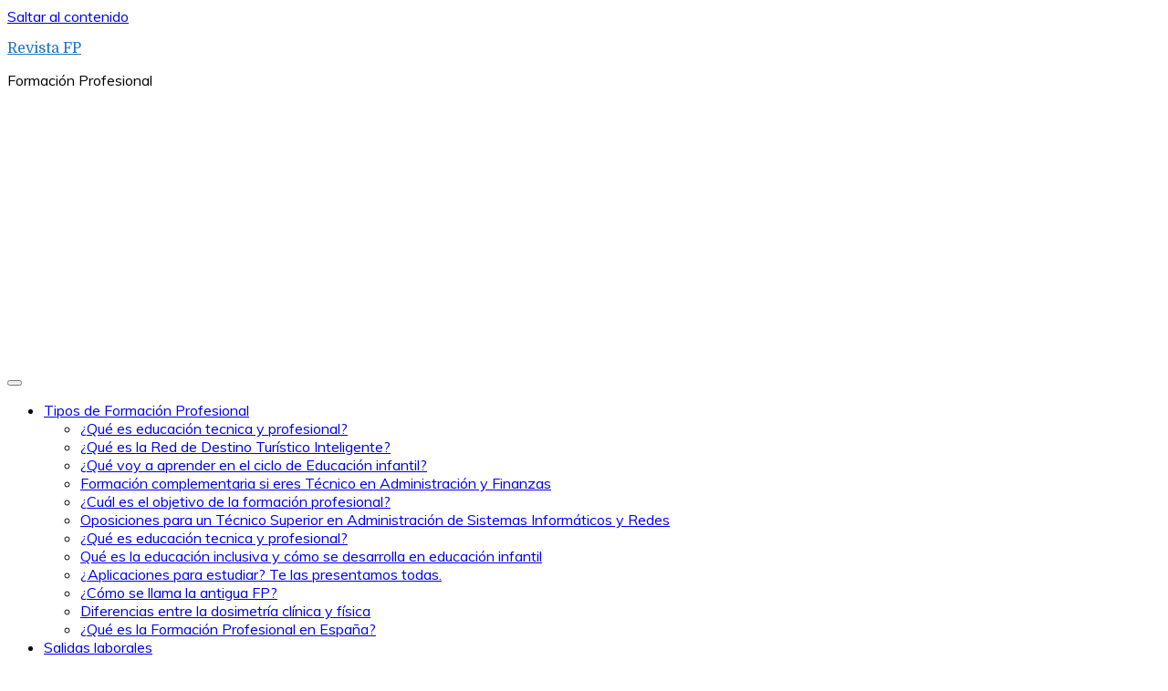

--- FILE ---
content_type: text/html; charset=UTF-8
request_url: https://cifpvalentinpazandrade.es/que-es-la-perspectiva-de-la-empresa/
body_size: 19435
content:
<!doctype html>
<html lang="es" prefix="og: https://ogp.me/ns#">
<head>
    <meta charset="UTF-8">
    <meta name="viewport" content="width=device-width, initial-scale=1">
    <link rel="profile" href="https://gmpg.org/xfn/11">

    
<!-- Optimización para motores de búsqueda de Rank Math -  https://rankmath.com/ -->
<title>¿Qué es la perspectiva de la empresa? - Revista FP</title>
<meta name="description" content="La perspectiva de la empresa es un concepto fundamental en el mundo del negocio y la gestión empresarial. Se refiere a la forma en que una empresa ve y se"/>
<meta name="robots" content="index, follow, max-snippet:-1, max-video-preview:-1, max-image-preview:large"/>
<link rel="canonical" href="https://cifpvalentinpazandrade.es/que-es-la-perspectiva-de-la-empresa/" />
<meta property="og:locale" content="es_ES" />
<meta property="og:type" content="article" />
<meta property="og:title" content="¿Qué es la perspectiva de la empresa? - Revista FP" />
<meta property="og:description" content="La perspectiva de la empresa es un concepto fundamental en el mundo del negocio y la gestión empresarial. Se refiere a la forma en que una empresa ve y se" />
<meta property="og:url" content="https://cifpvalentinpazandrade.es/que-es-la-perspectiva-de-la-empresa/" />
<meta property="og:site_name" content="Revista FP" />
<meta property="article:section" content="Mercado laboral" />
<meta property="og:image" content="https://cifpvalentinpazandrade.es/wp-content/uploads/2024/05/que-es-la-perspectiva-de-la-empresa.jpg" />
<meta property="og:image:secure_url" content="https://cifpvalentinpazandrade.es/wp-content/uploads/2024/05/que-es-la-perspectiva-de-la-empresa.jpg" />
<meta property="og:image:width" content="800" />
<meta property="og:image:height" content="450" />
<meta property="og:image:alt" content="¿Qué es la perspectiva de la empresa?" />
<meta property="og:image:type" content="image/jpeg" />
<meta property="article:published_time" content="2024-05-09T20:22:37+02:00" />
<meta name="twitter:card" content="summary_large_image" />
<meta name="twitter:title" content="¿Qué es la perspectiva de la empresa? - Revista FP" />
<meta name="twitter:description" content="La perspectiva de la empresa es un concepto fundamental en el mundo del negocio y la gestión empresarial. Se refiere a la forma en que una empresa ve y se" />
<meta name="twitter:image" content="https://cifpvalentinpazandrade.es/wp-content/uploads/2024/05/que-es-la-perspectiva-de-la-empresa.jpg" />
<meta name="twitter:label1" content="Escrito por" />
<meta name="twitter:data1" content="formador" />
<meta name="twitter:label2" content="Tiempo de lectura" />
<meta name="twitter:data2" content="6 minutos" />
<script type="application/ld+json" class="rank-math-schema">{"@context":"https://schema.org","@graph":[{"@type":["Person","Organization"],"@id":"https://cifpvalentinpazandrade.es/#person","name":"Revista FP"},{"@type":"WebSite","@id":"https://cifpvalentinpazandrade.es/#website","url":"https://cifpvalentinpazandrade.es","name":"Revista FP","publisher":{"@id":"https://cifpvalentinpazandrade.es/#person"},"inLanguage":"es"},{"@type":"ImageObject","@id":"https://cifpvalentinpazandrade.es/wp-content/uploads/2024/05/que-es-la-perspectiva-de-la-empresa.jpg","url":"https://cifpvalentinpazandrade.es/wp-content/uploads/2024/05/que-es-la-perspectiva-de-la-empresa.jpg","width":"800","height":"450","inLanguage":"es"},{"@type":"WebPage","@id":"https://cifpvalentinpazandrade.es/que-es-la-perspectiva-de-la-empresa/#webpage","url":"https://cifpvalentinpazandrade.es/que-es-la-perspectiva-de-la-empresa/","name":"\u00bfQu\u00e9 es la perspectiva de la empresa? - Revista FP","datePublished":"2024-05-09T20:22:37+02:00","dateModified":"2024-05-09T20:22:37+02:00","isPartOf":{"@id":"https://cifpvalentinpazandrade.es/#website"},"primaryImageOfPage":{"@id":"https://cifpvalentinpazandrade.es/wp-content/uploads/2024/05/que-es-la-perspectiva-de-la-empresa.jpg"},"inLanguage":"es"},{"@type":"Person","@id":"https://cifpvalentinpazandrade.es/author/formador/","name":"formador","url":"https://cifpvalentinpazandrade.es/author/formador/","image":{"@type":"ImageObject","@id":"https://secure.gravatar.com/avatar/913863e10d9d49a4f0a90e380c2b4e695ac39fa5c80aa271306e64735a3cbbca?s=96&amp;d=mm&amp;r=g","url":"https://secure.gravatar.com/avatar/913863e10d9d49a4f0a90e380c2b4e695ac39fa5c80aa271306e64735a3cbbca?s=96&amp;d=mm&amp;r=g","caption":"formador","inLanguage":"es"},"sameAs":["https://cifpvalentinpazandrade.es"]},{"@type":"BlogPosting","headline":"\u00bfQu\u00e9 es la perspectiva de la empresa? - Revista FP","datePublished":"2024-05-09T20:22:37+02:00","dateModified":"2024-05-09T20:22:37+02:00","articleSection":"Mercado laboral","author":{"@id":"https://cifpvalentinpazandrade.es/author/formador/","name":"formador"},"publisher":{"@id":"https://cifpvalentinpazandrade.es/#person"},"description":"La perspectiva de la empresa es un concepto fundamental en el mundo del negocio y la gesti\u00f3n empresarial. Se refiere a la forma en que una empresa ve y se","name":"\u00bfQu\u00e9 es la perspectiva de la empresa? - Revista FP","@id":"https://cifpvalentinpazandrade.es/que-es-la-perspectiva-de-la-empresa/#richSnippet","isPartOf":{"@id":"https://cifpvalentinpazandrade.es/que-es-la-perspectiva-de-la-empresa/#webpage"},"image":{"@id":"https://cifpvalentinpazandrade.es/wp-content/uploads/2024/05/que-es-la-perspectiva-de-la-empresa.jpg"},"inLanguage":"es","mainEntityOfPage":{"@id":"https://cifpvalentinpazandrade.es/que-es-la-perspectiva-de-la-empresa/#webpage"}}]}</script>
<!-- /Plugin Rank Math WordPress SEO -->

<link rel='dns-prefetch' href='//fonts.googleapis.com' />
<link rel="alternate" type="application/rss+xml" title="Revista FP &raquo; Feed" href="https://cifpvalentinpazandrade.es/feed/" />
<link rel="alternate" type="application/rss+xml" title="Revista FP &raquo; Feed de los comentarios" href="https://cifpvalentinpazandrade.es/comments/feed/" />
<link rel="alternate" title="oEmbed (JSON)" type="application/json+oembed" href="https://cifpvalentinpazandrade.es/wp-json/oembed/1.0/embed?url=https%3A%2F%2Fcifpvalentinpazandrade.es%2Fque-es-la-perspectiva-de-la-empresa%2F" />
<link rel="alternate" title="oEmbed (XML)" type="text/xml+oembed" href="https://cifpvalentinpazandrade.es/wp-json/oembed/1.0/embed?url=https%3A%2F%2Fcifpvalentinpazandrade.es%2Fque-es-la-perspectiva-de-la-empresa%2F&#038;format=xml" />
<style id='wp-img-auto-sizes-contain-inline-css' type='text/css'>
img:is([sizes=auto i],[sizes^="auto," i]){contain-intrinsic-size:3000px 1500px}
/*# sourceURL=wp-img-auto-sizes-contain-inline-css */
</style>

<style id='wp-emoji-styles-inline-css' type='text/css'>

	img.wp-smiley, img.emoji {
		display: inline !important;
		border: none !important;
		box-shadow: none !important;
		height: 1em !important;
		width: 1em !important;
		margin: 0 0.07em !important;
		vertical-align: -0.1em !important;
		background: none !important;
		padding: 0 !important;
	}
/*# sourceURL=wp-emoji-styles-inline-css */
</style>
<link rel='stylesheet' id='wp-block-library-css' href='https://cifpvalentinpazandrade.es/wp-includes/css/dist/block-library/style.min.css?ver=6.9' type='text/css' media='all' />
<style id='wp-block-library-theme-inline-css' type='text/css'>
.wp-block-audio :where(figcaption){color:#555;font-size:13px;text-align:center}.is-dark-theme .wp-block-audio :where(figcaption){color:#ffffffa6}.wp-block-audio{margin:0 0 1em}.wp-block-code{border:1px solid #ccc;border-radius:4px;font-family:Menlo,Consolas,monaco,monospace;padding:.8em 1em}.wp-block-embed :where(figcaption){color:#555;font-size:13px;text-align:center}.is-dark-theme .wp-block-embed :where(figcaption){color:#ffffffa6}.wp-block-embed{margin:0 0 1em}.blocks-gallery-caption{color:#555;font-size:13px;text-align:center}.is-dark-theme .blocks-gallery-caption{color:#ffffffa6}:root :where(.wp-block-image figcaption){color:#555;font-size:13px;text-align:center}.is-dark-theme :root :where(.wp-block-image figcaption){color:#ffffffa6}.wp-block-image{margin:0 0 1em}.wp-block-pullquote{border-bottom:4px solid;border-top:4px solid;color:currentColor;margin-bottom:1.75em}.wp-block-pullquote :where(cite),.wp-block-pullquote :where(footer),.wp-block-pullquote__citation{color:currentColor;font-size:.8125em;font-style:normal;text-transform:uppercase}.wp-block-quote{border-left:.25em solid;margin:0 0 1.75em;padding-left:1em}.wp-block-quote cite,.wp-block-quote footer{color:currentColor;font-size:.8125em;font-style:normal;position:relative}.wp-block-quote:where(.has-text-align-right){border-left:none;border-right:.25em solid;padding-left:0;padding-right:1em}.wp-block-quote:where(.has-text-align-center){border:none;padding-left:0}.wp-block-quote.is-large,.wp-block-quote.is-style-large,.wp-block-quote:where(.is-style-plain){border:none}.wp-block-search .wp-block-search__label{font-weight:700}.wp-block-search__button{border:1px solid #ccc;padding:.375em .625em}:where(.wp-block-group.has-background){padding:1.25em 2.375em}.wp-block-separator.has-css-opacity{opacity:.4}.wp-block-separator{border:none;border-bottom:2px solid;margin-left:auto;margin-right:auto}.wp-block-separator.has-alpha-channel-opacity{opacity:1}.wp-block-separator:not(.is-style-wide):not(.is-style-dots){width:100px}.wp-block-separator.has-background:not(.is-style-dots){border-bottom:none;height:1px}.wp-block-separator.has-background:not(.is-style-wide):not(.is-style-dots){height:2px}.wp-block-table{margin:0 0 1em}.wp-block-table td,.wp-block-table th{word-break:normal}.wp-block-table :where(figcaption){color:#555;font-size:13px;text-align:center}.is-dark-theme .wp-block-table :where(figcaption){color:#ffffffa6}.wp-block-video :where(figcaption){color:#555;font-size:13px;text-align:center}.is-dark-theme .wp-block-video :where(figcaption){color:#ffffffa6}.wp-block-video{margin:0 0 1em}:root :where(.wp-block-template-part.has-background){margin-bottom:0;margin-top:0;padding:1.25em 2.375em}
/*# sourceURL=/wp-includes/css/dist/block-library/theme.min.css */
</style>
<style id='classic-theme-styles-inline-css' type='text/css'>
/*! This file is auto-generated */
.wp-block-button__link{color:#fff;background-color:#32373c;border-radius:9999px;box-shadow:none;text-decoration:none;padding:calc(.667em + 2px) calc(1.333em + 2px);font-size:1.125em}.wp-block-file__button{background:#32373c;color:#fff;text-decoration:none}
/*# sourceURL=/wp-includes/css/classic-themes.min.css */
</style>
<style id='global-styles-inline-css' type='text/css'>
:root{--wp--preset--aspect-ratio--square: 1;--wp--preset--aspect-ratio--4-3: 4/3;--wp--preset--aspect-ratio--3-4: 3/4;--wp--preset--aspect-ratio--3-2: 3/2;--wp--preset--aspect-ratio--2-3: 2/3;--wp--preset--aspect-ratio--16-9: 16/9;--wp--preset--aspect-ratio--9-16: 9/16;--wp--preset--color--black: #000000;--wp--preset--color--cyan-bluish-gray: #abb8c3;--wp--preset--color--white: #ffffff;--wp--preset--color--pale-pink: #f78da7;--wp--preset--color--vivid-red: #cf2e2e;--wp--preset--color--luminous-vivid-orange: #ff6900;--wp--preset--color--luminous-vivid-amber: #fcb900;--wp--preset--color--light-green-cyan: #7bdcb5;--wp--preset--color--vivid-green-cyan: #00d084;--wp--preset--color--pale-cyan-blue: #8ed1fc;--wp--preset--color--vivid-cyan-blue: #0693e3;--wp--preset--color--vivid-purple: #9b51e0;--wp--preset--gradient--vivid-cyan-blue-to-vivid-purple: linear-gradient(135deg,rgb(6,147,227) 0%,rgb(155,81,224) 100%);--wp--preset--gradient--light-green-cyan-to-vivid-green-cyan: linear-gradient(135deg,rgb(122,220,180) 0%,rgb(0,208,130) 100%);--wp--preset--gradient--luminous-vivid-amber-to-luminous-vivid-orange: linear-gradient(135deg,rgb(252,185,0) 0%,rgb(255,105,0) 100%);--wp--preset--gradient--luminous-vivid-orange-to-vivid-red: linear-gradient(135deg,rgb(255,105,0) 0%,rgb(207,46,46) 100%);--wp--preset--gradient--very-light-gray-to-cyan-bluish-gray: linear-gradient(135deg,rgb(238,238,238) 0%,rgb(169,184,195) 100%);--wp--preset--gradient--cool-to-warm-spectrum: linear-gradient(135deg,rgb(74,234,220) 0%,rgb(151,120,209) 20%,rgb(207,42,186) 40%,rgb(238,44,130) 60%,rgb(251,105,98) 80%,rgb(254,248,76) 100%);--wp--preset--gradient--blush-light-purple: linear-gradient(135deg,rgb(255,206,236) 0%,rgb(152,150,240) 100%);--wp--preset--gradient--blush-bordeaux: linear-gradient(135deg,rgb(254,205,165) 0%,rgb(254,45,45) 50%,rgb(107,0,62) 100%);--wp--preset--gradient--luminous-dusk: linear-gradient(135deg,rgb(255,203,112) 0%,rgb(199,81,192) 50%,rgb(65,88,208) 100%);--wp--preset--gradient--pale-ocean: linear-gradient(135deg,rgb(255,245,203) 0%,rgb(182,227,212) 50%,rgb(51,167,181) 100%);--wp--preset--gradient--electric-grass: linear-gradient(135deg,rgb(202,248,128) 0%,rgb(113,206,126) 100%);--wp--preset--gradient--midnight: linear-gradient(135deg,rgb(2,3,129) 0%,rgb(40,116,252) 100%);--wp--preset--font-size--small: 16px;--wp--preset--font-size--medium: 20px;--wp--preset--font-size--large: 25px;--wp--preset--font-size--x-large: 42px;--wp--preset--font-size--larger: 35px;--wp--preset--spacing--20: 0.44rem;--wp--preset--spacing--30: 0.67rem;--wp--preset--spacing--40: 1rem;--wp--preset--spacing--50: 1.5rem;--wp--preset--spacing--60: 2.25rem;--wp--preset--spacing--70: 3.38rem;--wp--preset--spacing--80: 5.06rem;--wp--preset--shadow--natural: 6px 6px 9px rgba(0, 0, 0, 0.2);--wp--preset--shadow--deep: 12px 12px 50px rgba(0, 0, 0, 0.4);--wp--preset--shadow--sharp: 6px 6px 0px rgba(0, 0, 0, 0.2);--wp--preset--shadow--outlined: 6px 6px 0px -3px rgb(255, 255, 255), 6px 6px rgb(0, 0, 0);--wp--preset--shadow--crisp: 6px 6px 0px rgb(0, 0, 0);}:where(.is-layout-flex){gap: 0.5em;}:where(.is-layout-grid){gap: 0.5em;}body .is-layout-flex{display: flex;}.is-layout-flex{flex-wrap: wrap;align-items: center;}.is-layout-flex > :is(*, div){margin: 0;}body .is-layout-grid{display: grid;}.is-layout-grid > :is(*, div){margin: 0;}:where(.wp-block-columns.is-layout-flex){gap: 2em;}:where(.wp-block-columns.is-layout-grid){gap: 2em;}:where(.wp-block-post-template.is-layout-flex){gap: 1.25em;}:where(.wp-block-post-template.is-layout-grid){gap: 1.25em;}.has-black-color{color: var(--wp--preset--color--black) !important;}.has-cyan-bluish-gray-color{color: var(--wp--preset--color--cyan-bluish-gray) !important;}.has-white-color{color: var(--wp--preset--color--white) !important;}.has-pale-pink-color{color: var(--wp--preset--color--pale-pink) !important;}.has-vivid-red-color{color: var(--wp--preset--color--vivid-red) !important;}.has-luminous-vivid-orange-color{color: var(--wp--preset--color--luminous-vivid-orange) !important;}.has-luminous-vivid-amber-color{color: var(--wp--preset--color--luminous-vivid-amber) !important;}.has-light-green-cyan-color{color: var(--wp--preset--color--light-green-cyan) !important;}.has-vivid-green-cyan-color{color: var(--wp--preset--color--vivid-green-cyan) !important;}.has-pale-cyan-blue-color{color: var(--wp--preset--color--pale-cyan-blue) !important;}.has-vivid-cyan-blue-color{color: var(--wp--preset--color--vivid-cyan-blue) !important;}.has-vivid-purple-color{color: var(--wp--preset--color--vivid-purple) !important;}.has-black-background-color{background-color: var(--wp--preset--color--black) !important;}.has-cyan-bluish-gray-background-color{background-color: var(--wp--preset--color--cyan-bluish-gray) !important;}.has-white-background-color{background-color: var(--wp--preset--color--white) !important;}.has-pale-pink-background-color{background-color: var(--wp--preset--color--pale-pink) !important;}.has-vivid-red-background-color{background-color: var(--wp--preset--color--vivid-red) !important;}.has-luminous-vivid-orange-background-color{background-color: var(--wp--preset--color--luminous-vivid-orange) !important;}.has-luminous-vivid-amber-background-color{background-color: var(--wp--preset--color--luminous-vivid-amber) !important;}.has-light-green-cyan-background-color{background-color: var(--wp--preset--color--light-green-cyan) !important;}.has-vivid-green-cyan-background-color{background-color: var(--wp--preset--color--vivid-green-cyan) !important;}.has-pale-cyan-blue-background-color{background-color: var(--wp--preset--color--pale-cyan-blue) !important;}.has-vivid-cyan-blue-background-color{background-color: var(--wp--preset--color--vivid-cyan-blue) !important;}.has-vivid-purple-background-color{background-color: var(--wp--preset--color--vivid-purple) !important;}.has-black-border-color{border-color: var(--wp--preset--color--black) !important;}.has-cyan-bluish-gray-border-color{border-color: var(--wp--preset--color--cyan-bluish-gray) !important;}.has-white-border-color{border-color: var(--wp--preset--color--white) !important;}.has-pale-pink-border-color{border-color: var(--wp--preset--color--pale-pink) !important;}.has-vivid-red-border-color{border-color: var(--wp--preset--color--vivid-red) !important;}.has-luminous-vivid-orange-border-color{border-color: var(--wp--preset--color--luminous-vivid-orange) !important;}.has-luminous-vivid-amber-border-color{border-color: var(--wp--preset--color--luminous-vivid-amber) !important;}.has-light-green-cyan-border-color{border-color: var(--wp--preset--color--light-green-cyan) !important;}.has-vivid-green-cyan-border-color{border-color: var(--wp--preset--color--vivid-green-cyan) !important;}.has-pale-cyan-blue-border-color{border-color: var(--wp--preset--color--pale-cyan-blue) !important;}.has-vivid-cyan-blue-border-color{border-color: var(--wp--preset--color--vivid-cyan-blue) !important;}.has-vivid-purple-border-color{border-color: var(--wp--preset--color--vivid-purple) !important;}.has-vivid-cyan-blue-to-vivid-purple-gradient-background{background: var(--wp--preset--gradient--vivid-cyan-blue-to-vivid-purple) !important;}.has-light-green-cyan-to-vivid-green-cyan-gradient-background{background: var(--wp--preset--gradient--light-green-cyan-to-vivid-green-cyan) !important;}.has-luminous-vivid-amber-to-luminous-vivid-orange-gradient-background{background: var(--wp--preset--gradient--luminous-vivid-amber-to-luminous-vivid-orange) !important;}.has-luminous-vivid-orange-to-vivid-red-gradient-background{background: var(--wp--preset--gradient--luminous-vivid-orange-to-vivid-red) !important;}.has-very-light-gray-to-cyan-bluish-gray-gradient-background{background: var(--wp--preset--gradient--very-light-gray-to-cyan-bluish-gray) !important;}.has-cool-to-warm-spectrum-gradient-background{background: var(--wp--preset--gradient--cool-to-warm-spectrum) !important;}.has-blush-light-purple-gradient-background{background: var(--wp--preset--gradient--blush-light-purple) !important;}.has-blush-bordeaux-gradient-background{background: var(--wp--preset--gradient--blush-bordeaux) !important;}.has-luminous-dusk-gradient-background{background: var(--wp--preset--gradient--luminous-dusk) !important;}.has-pale-ocean-gradient-background{background: var(--wp--preset--gradient--pale-ocean) !important;}.has-electric-grass-gradient-background{background: var(--wp--preset--gradient--electric-grass) !important;}.has-midnight-gradient-background{background: var(--wp--preset--gradient--midnight) !important;}.has-small-font-size{font-size: var(--wp--preset--font-size--small) !important;}.has-medium-font-size{font-size: var(--wp--preset--font-size--medium) !important;}.has-large-font-size{font-size: var(--wp--preset--font-size--large) !important;}.has-x-large-font-size{font-size: var(--wp--preset--font-size--x-large) !important;}
:where(.wp-block-post-template.is-layout-flex){gap: 1.25em;}:where(.wp-block-post-template.is-layout-grid){gap: 1.25em;}
:where(.wp-block-term-template.is-layout-flex){gap: 1.25em;}:where(.wp-block-term-template.is-layout-grid){gap: 1.25em;}
:where(.wp-block-columns.is-layout-flex){gap: 2em;}:where(.wp-block-columns.is-layout-grid){gap: 2em;}
:root :where(.wp-block-pullquote){font-size: 1.5em;line-height: 1.6;}
/*# sourceURL=global-styles-inline-css */
</style>
<link rel='stylesheet' id='contact-form-7-css' href='https://cifpvalentinpazandrade.es/wp-content/plugins/contact-form-7/includes/css/styles.css?ver=6.1.4' type='text/css' media='all' />
<link rel='stylesheet' id='mi-plugin-style-css' href='https://cifpvalentinpazandrade.es/wp-content/plugins/plugin_adsense/plugin_adsense_style.css?ver=6.9' type='text/css' media='all' />
<link rel='stylesheet' id='Muli:400,300italic,300-css' href='//fonts.googleapis.com/css?family=Muli%3A400%2C300italic%2C300&#038;ver=6.9' type='text/css' media='all' />
<link rel='stylesheet' id='Domine-css' href='//fonts.googleapis.com/css?family=Domine&#038;ver=6.9' type='text/css' media='all' />
<link rel='stylesheet' id='font-awesome-css' href='https://cifpvalentinpazandrade.es/wp-content/plugins/elementor/assets/lib/font-awesome/css/font-awesome.min.css?ver=4.7.0' type='text/css' media='all' />
<link rel='stylesheet' id='slick-css-css' href='https://cifpvalentinpazandrade.es/wp-content/themes/grip/candidthemes/assets/framework/slick/slick.css?ver=6.9' type='text/css' media='all' />
<link rel='stylesheet' id='slick-theme-css-css' href='https://cifpvalentinpazandrade.es/wp-content/themes/grip/candidthemes/assets/framework/slick/slick-theme.css?ver=6.9' type='text/css' media='all' />
<link rel='stylesheet' id='grip-style-css' href='https://cifpvalentinpazandrade.es/wp-content/themes/grip/style.css?ver=6.9' type='text/css' media='all' />
<style id='grip-style-inline-css' type='text/css'>
.site-title, .site-title a { color: #1e73be; }h1, h2, h3, h4, h5, h6, 
                                .header-text, .site-title, 
                                .entry-content a.read-more-text, 
                                .ct-title-head { font-family: Domine; }body { font-family: Muli; }body { font-size: 16px; }.entry-content a, .entry-title a:hover, .related-title a:hover, .posts-navigation .nav-previous a:hover, .post-navigation .nav-previous a:hover, .posts-navigation .nav-next a:hover, .post-navigation .nav-next a:hover, #comments .comment-content a:hover, #comments .comment-author a:hover, .main-navigation ul li a:hover, .main-navigation ul li.current-menu-item > a, .offcanvas-menu nav ul.top-menu li a:hover, .offcanvas-menu nav ul.top-menu li.current-menu-item > a, .post-share a:hover, .error-404-title, #grip-breadcrumbs a:hover, .entry-content a.read-more-text:hover, a:hover, a:visited:hover { color : #1e73be; }.trending-title, .search-form input[type=submit], input[type="submit"], ::selection, #toTop, .breadcrumbs span.breadcrumb, article.sticky .grip-content-container, .candid-pagination .page-numbers.current, .candid-pagination .page-numbers:hover, .ct-title-head, .widget-title:before, .widget ul.ct-nav-tabs:before, .widget ul.ct-nav-tabs li.ct-title-head:hover, .widget ul.ct-nav-tabs li.ct-title-head.ui-tabs-active { background : #1e73be; }blockquote, .search-form input[type="submit"], input[type="submit"], .candid-pagination .page-numbers { border-color : #1e73be; }
/*# sourceURL=grip-style-inline-css */
</style>
<script type="text/javascript" src="https://cifpvalentinpazandrade.es/wp-includes/js/jquery/jquery.min.js?ver=3.7.1" id="jquery-core-js"></script>
<script type="text/javascript" src="https://cifpvalentinpazandrade.es/wp-includes/js/jquery/jquery-migrate.min.js?ver=3.4.1" id="jquery-migrate-js"></script>
<script type="text/javascript" src="https://cifpvalentinpazandrade.es/wp-content/plugins/related-posts-thumbnails/assets/js/front.min.js?ver=4.3.1" id="rpt_front_style-js"></script>
<script type="text/javascript" src="https://cifpvalentinpazandrade.es/wp-content/plugins/related-posts-thumbnails/assets/js/lazy-load.js?ver=4.3.1" id="rpt-lazy-load-js"></script>
<link rel="https://api.w.org/" href="https://cifpvalentinpazandrade.es/wp-json/" /><link rel="alternate" title="JSON" type="application/json" href="https://cifpvalentinpazandrade.es/wp-json/wp/v2/posts/161" /><link rel="EditURI" type="application/rsd+xml" title="RSD" href="https://cifpvalentinpazandrade.es/xmlrpc.php?rsd" />
<meta name="generator" content="WordPress 6.9" />
<link rel='shortlink' href='https://cifpvalentinpazandrade.es/?p=161' />
<!-- auto ad code generated by Easy Google AdSense plugin v1.0.13 --><script async src="https://pagead2.googlesyndication.com/pagead/js/adsbygoogle.js?client=ca-pub-8623676076488494" crossorigin="anonymous"></script><!-- Easy Google AdSense plugin -->        <style>
            #related_posts_thumbnails li {
                border-right: 1px solid #dddddd;
                background-color: #ffffff            }

            #related_posts_thumbnails li:hover {
                background-color: #eeeeee;
            }

            .relpost_content {
                font-size: 12px;
                color: #333333;
            }

            .relpost-block-single {
                background-color: #ffffff;
                border-right: 1px solid #dddddd;
                border-left: 1px solid #dddddd;
                margin-right: -1px;
            }

            .relpost-block-single:hover {
                background-color: #eeeeee;
            }
        </style>

        <meta name="generator" content="Elementor 3.33.4; features: e_font_icon_svg, additional_custom_breakpoints; settings: css_print_method-external, google_font-enabled, font_display-swap">
			<style>
				.e-con.e-parent:nth-of-type(n+4):not(.e-lazyloaded):not(.e-no-lazyload),
				.e-con.e-parent:nth-of-type(n+4):not(.e-lazyloaded):not(.e-no-lazyload) * {
					background-image: none !important;
				}
				@media screen and (max-height: 1024px) {
					.e-con.e-parent:nth-of-type(n+3):not(.e-lazyloaded):not(.e-no-lazyload),
					.e-con.e-parent:nth-of-type(n+3):not(.e-lazyloaded):not(.e-no-lazyload) * {
						background-image: none !important;
					}
				}
				@media screen and (max-height: 640px) {
					.e-con.e-parent:nth-of-type(n+2):not(.e-lazyloaded):not(.e-no-lazyload),
					.e-con.e-parent:nth-of-type(n+2):not(.e-lazyloaded):not(.e-no-lazyload) * {
						background-image: none !important;
					}
				}
			</style>
					<style type="text/css">
					.site-title a, .site-title{
				color: #1e73be;
                display: block;
			}
		</style>
		<link rel="icon" href="https://cifpvalentinpazandrade.es/wp-content/uploads/2024/05/cropped-revista-FP-150x150.png" sizes="32x32" />
<link rel="icon" href="https://cifpvalentinpazandrade.es/wp-content/uploads/2024/05/cropped-revista-FP-300x300.png" sizes="192x192" />
<link rel="apple-touch-icon" href="https://cifpvalentinpazandrade.es/wp-content/uploads/2024/05/cropped-revista-FP-300x300.png" />
<meta name="msapplication-TileImage" content="https://cifpvalentinpazandrade.es/wp-content/uploads/2024/05/cropped-revista-FP-300x300.png" />
</head>
<body class="wp-singular post-template-default single single-post postid-161 single-format-standard wp-embed-responsive wp-theme-grip ct-bg ct-boxed ct-sticky-sidebar right-sidebar elementor-default elementor-kit-3373" itemtype="https://schema.org/Blog" itemscope>
<div id="page" class="site">
            <a class="skip-link screen-reader-text" href="#content">Saltar al contenido</a>
                    <!-- Preloader -->
            <div id="preloader">
                <div class="spinner"></div>
            </div>
                    <header id="masthead" class="site-header" itemtype="https://schema.org/WPHeader" itemscope>
                <div class="overlay"></div>
                                <div class="logo-wrapper-block">
                                    <div class="container-inner clearfix logo-wrapper-container">
                    <div class="logo-wrapper full-wrapper text-center">
                        <div class="site-branding">

                            <div class="grip-logo-container">
                                                                        <p class="site-title"><a href="https://cifpvalentinpazandrade.es/"
                                         rel="home">Revista FP</a></p>
                                                                                 <p class="site-description">Formación Profesional</p>
                                                                        </div> <!-- grip-logo-container -->
                            </div><!-- .site-branding -->
                        </div> <!-- .logo-wrapper -->
                            </div> <!-- .container-inner -->
</div> <!-- .logo-wrapper-block -->
            <div class="grip-menu-container">
                <div class="container-inner clearfix">
                    <nav id="site-navigation" class="main-navigation" itemtype="https://schema.org/SiteNavigationElement" itemscope>
                        <div class="navbar-header clearfix">
                            <button class="menu-toggle" aria-controls="primary-menu"
                                    aria-expanded="false"><i class="fa fa-bars" aria-hidden="true"></i></button>
                        </div>
                        <ul id="primary-menu" class="nav navbar-nav"><li id="menu-item-834" class="menu-item menu-item-type-taxonomy menu-item-object-category menu-item-has-children menu-item-834"><a href="https://cifpvalentinpazandrade.es/category/tipos-de-formacion-profesional/">Tipos de Formación Profesional</a>
<ul class="sub-menu">
	<li id="menu-item-3624" class="menu-item menu-item-type-post_type menu-item-object-post menu-item-3624"><a href="https://cifpvalentinpazandrade.es/que-es-educacion-tecnica-y-profesional/">¿Qué es educación tecnica y profesional?</a></li>
	<li id="menu-item-3631" class="menu-item menu-item-type-post_type menu-item-object-post menu-item-3631"><a href="https://cifpvalentinpazandrade.es/que-es-la-red-de-destino-turistico-inteligente/">¿Qué es la Red de Destino Turístico Inteligente?</a></li>
	<li id="menu-item-3625" class="menu-item menu-item-type-post_type menu-item-object-post menu-item-3625"><a href="https://cifpvalentinpazandrade.es/que-voy-a-aprender-en-el-ciclo-de-educacion-infantil/">¿Qué voy a aprender en el ciclo de Educación infantil?</a></li>
	<li id="menu-item-3630" class="menu-item menu-item-type-post_type menu-item-object-post menu-item-3630"><a href="https://cifpvalentinpazandrade.es/formacion-complementaria-si-eres-tecnico-en-administracion-y-finanzas/">Formación complementaria si eres Técnico en Administración y Finanzas</a></li>
	<li id="menu-item-3634" class="menu-item menu-item-type-post_type menu-item-object-post menu-item-3634"><a href="https://cifpvalentinpazandrade.es/cual-es-el-objetivo-de-la-formacion-profesional/">¿Cuál es el objetivo de la formación profesional?</a></li>
	<li id="menu-item-3626" class="menu-item menu-item-type-post_type menu-item-object-post menu-item-3626"><a href="https://cifpvalentinpazandrade.es/oposiciones-para-un-tecnico-superior-en-administracion-de-sistemas-informaticos-y-redes/">Oposiciones para un Técnico Superior en Administración de Sistemas Informáticos y Redes</a></li>
	<li id="menu-item-3635" class="menu-item menu-item-type-post_type menu-item-object-post menu-item-3635"><a href="https://cifpvalentinpazandrade.es/que-es-educacion-tecnica-y-profesional/">¿Qué es educación tecnica y profesional?</a></li>
	<li id="menu-item-3633" class="menu-item menu-item-type-post_type menu-item-object-post menu-item-3633"><a href="https://cifpvalentinpazandrade.es/que-es-la-educacion-inclusiva-y-como-se-desarrolla-en-educacion-infantil/">Qué es la educación inclusiva y cómo se desarrolla en educación infantil</a></li>
	<li id="menu-item-3629" class="menu-item menu-item-type-post_type menu-item-object-post menu-item-3629"><a href="https://cifpvalentinpazandrade.es/aplicaciones-para-estudiar-te-las-presentamos-todas/">¿Aplicaciones para estudiar? Te las presentamos todas.</a></li>
	<li id="menu-item-3632" class="menu-item menu-item-type-post_type menu-item-object-post menu-item-3632"><a href="https://cifpvalentinpazandrade.es/como-se-llama-la-antigua-fp/">¿Cómo se llama la antigua FP?</a></li>
	<li id="menu-item-3627" class="menu-item menu-item-type-post_type menu-item-object-post menu-item-3627"><a href="https://cifpvalentinpazandrade.es/diferencias-entre-la-dosimetria-clinica-y-fisica/">Diferencias entre la dosimetría clínica y física</a></li>
	<li id="menu-item-3628" class="menu-item menu-item-type-post_type menu-item-object-post menu-item-3628"><a href="https://cifpvalentinpazandrade.es/que-es-la-formacion-profesional-en-espana/">¿Qué es la Formación Profesional en España?</a></li>
</ul>
</li>
<li id="menu-item-835" class="menu-item menu-item-type-taxonomy menu-item-object-category menu-item-has-children menu-item-835"><a href="https://cifpvalentinpazandrade.es/category/salidas-laborales/">Salidas laborales</a>
<ul class="sub-menu">
	<li id="menu-item-3637" class="menu-item menu-item-type-post_type menu-item-object-post menu-item-3637"><a href="https://cifpvalentinpazandrade.es/funciones-del-integrador-social-todo-lo-que-necesitas-saber/">Funciones del Integrador Social: todo lo que necesitas saber</a></li>
	<li id="menu-item-3638" class="menu-item menu-item-type-post_type menu-item-object-post menu-item-3638"><a href="https://cifpvalentinpazandrade.es/como-ser-disenadora-de-moda-que-necesito/">¿Cómo ser diseñadora de moda?: ¿Qué necesito?</a></li>
	<li id="menu-item-3642" class="menu-item menu-item-type-post_type menu-item-object-post menu-item-3642"><a href="https://cifpvalentinpazandrade.es/cual-de-los-siguientes-es-el-mejor-ejemplo-de-una-habilidad-blanda/">¿Cuál de los siguientes es el mejor ejemplo de una habilidad blanda?</a></li>
	<li id="menu-item-3640" class="menu-item menu-item-type-post_type menu-item-object-post menu-item-3640"><a href="https://cifpvalentinpazandrade.es/trabajos-de-verano-una-vez-obtenido-el-titulo-de-tseas/">Trabajos de verano una vez obtenido el título de TSEAS</a></li>
	<li id="menu-item-3641" class="menu-item menu-item-type-post_type menu-item-object-post menu-item-3641"><a href="https://cifpvalentinpazandrade.es/cuales-son-mis-ejemplos-de-desafios/">¿Cuáles son mis ejemplos de desafíos?</a></li>
	<li id="menu-item-3636" class="menu-item menu-item-type-post_type menu-item-object-post menu-item-3636"><a href="https://cifpvalentinpazandrade.es/tsaf-y-tseas-conoce-las-nuevas-opciones-de-tafad/">TSAF y TSEAS, conoce las nuevas opciones de TAFAD</a></li>
	<li id="menu-item-3644" class="menu-item menu-item-type-post_type menu-item-object-post menu-item-3644"><a href="https://cifpvalentinpazandrade.es/que-desafios-enfrentan-los-jovenes-en-cuanto-a-la-tecnologia/">¿Qué desafíos enfrentan los jóvenes en cuanto a la tecnología?</a></li>
	<li id="menu-item-3643" class="menu-item menu-item-type-post_type menu-item-object-post menu-item-3643"><a href="https://cifpvalentinpazandrade.es/es-posible-hacer-2-grados/">¿Es posible hacer 2 grados?</a></li>
	<li id="menu-item-3639" class="menu-item menu-item-type-post_type menu-item-object-post menu-item-3639"><a href="https://cifpvalentinpazandrade.es/tecnico-en-cuidados-auxiliares-de-enfermeria-como-informar-a-un-familiar-sobre-el-estado-de-salud-de-un-paciente/">Técnico en Cuidados Auxiliares de Enfermería: Cómo informar a un familiar sobre el estado de salud de un paciente</a></li>
</ul>
</li>
<li id="menu-item-836" class="menu-item menu-item-type-taxonomy menu-item-object-category current-post-ancestor current-menu-parent current-post-parent menu-item-has-children menu-item-836"><a href="https://cifpvalentinpazandrade.es/category/mercado-laboral/">Mercado laboral</a>
<ul class="sub-menu">
	<li id="menu-item-3647" class="menu-item menu-item-type-post_type menu-item-object-post menu-item-3647"><a href="https://cifpvalentinpazandrade.es/que-fp-estudiar-que-tenga-salida/">¿Qué FP estudiar que tenga salida?</a></li>
	<li id="menu-item-3648" class="menu-item menu-item-type-post_type menu-item-object-post menu-item-3648"><a href="https://cifpvalentinpazandrade.es/cuanto-gana-un-fp/">¿Cuánto gana un FP?</a></li>
	<li id="menu-item-3646" class="menu-item menu-item-type-post_type menu-item-object-post menu-item-3646"><a href="https://cifpvalentinpazandrade.es/contrato-fin-de-obra-estas-en-situacion-fraudulenta/">Contrato fin de Obra: ¿Estás en situación fraudulenta?</a></li>
	<li id="menu-item-3645" class="menu-item menu-item-type-post_type menu-item-object-post menu-item-3645"><a href="https://cifpvalentinpazandrade.es/cuantas-personas-consiguen-trabajo-despues-de-la-universidad/">¿Cuántas personas consiguen trabajo después de la universidad?</a></li>
	<li id="menu-item-3650" class="menu-item menu-item-type-post_type menu-item-object-post menu-item-3650"><a href="https://cifpvalentinpazandrade.es/cuanto-cobra-un-peluquero-todo-lo-que-necesitas-saber/">¿Cuánto cobra un peluquero?: todo lo que necesitas saber</a></li>
	<li id="menu-item-3655" class="menu-item menu-item-type-post_type menu-item-object-post menu-item-3655"><a href="https://cifpvalentinpazandrade.es/cuanto-cobra-la-beca-trabajo/">¿Cuánto cobra la beca trabajo?</a></li>
	<li id="menu-item-3651" class="menu-item menu-item-type-post_type menu-item-object-post menu-item-3651"><a href="https://cifpvalentinpazandrade.es/que-significa-percepcion-laboral/">¿Qué significa percepción laboral?</a></li>
	<li id="menu-item-3652" class="menu-item menu-item-type-post_type menu-item-object-post menu-item-3652"><a href="https://cifpvalentinpazandrade.es/que-profesiones-nuevas-hay/">¿Qué profesiones nuevas hay?</a></li>
	<li id="menu-item-3653" class="menu-item menu-item-type-post_type menu-item-object-post menu-item-3653"><a href="https://cifpvalentinpazandrade.es/que-profesionales-se-necesitan-en-espana/">¿Qué profesionales se necesitan en España?</a></li>
	<li id="menu-item-3654" class="menu-item menu-item-type-post_type menu-item-object-post menu-item-3654"><a href="https://cifpvalentinpazandrade.es/decoracion-de-temporada-en-alojamientos-turisticos-gran-atractivo-para-visitantes/">Decoración de temporada en alojamientos turísticos: gran atractivo para visitantes</a></li>
	<li id="menu-item-3649" class="menu-item menu-item-type-post_type menu-item-object-post menu-item-3649"><a href="https://cifpvalentinpazandrade.es/que-porcentaje-de-graduados-universitarios-encuentran-trabajo-en-colombia/">¿Qué porcentaje de graduados universitarios encuentran trabajo en Colombia?</a></li>
</ul>
</li>
<li id="menu-item-943" class="menu-item menu-item-type-taxonomy menu-item-object-category menu-item-has-children menu-item-943"><a href="https://cifpvalentinpazandrade.es/category/certificaciones-y-titulos/">Certificaciones y títulos</a>
<ul class="sub-menu">
	<li id="menu-item-3657" class="menu-item menu-item-type-post_type menu-item-object-post menu-item-3657"><a href="https://cifpvalentinpazandrade.es/el-grado-medio-de-farmacia-y-parafarmacia-es-dificil/">¿El Grado Medio de Farmacia y Parafarmacia es difícil?</a></li>
	<li id="menu-item-3656" class="menu-item menu-item-type-post_type menu-item-object-post menu-item-3656"><a href="https://cifpvalentinpazandrade.es/examenes-de-tegu-como-son/">Exámenes de TEGU: ¿Cómo son?</a></li>
	<li id="menu-item-3658" class="menu-item menu-item-type-post_type menu-item-object-post menu-item-3658"><a href="https://cifpvalentinpazandrade.es/requisitos-para-ser-ertzaina-que-se-necesita/">Requisitos para ser Ertzaina: ¿qué se necesita?</a></li>
	<li id="menu-item-3663" class="menu-item menu-item-type-post_type menu-item-object-post menu-item-3663"><a href="https://cifpvalentinpazandrade.es/quieres-ser-instructor-de-actividades-al-aire-libre/">¿Quieres ser instructor de actividades al aire libre?</a></li>
	<li id="menu-item-3664" class="menu-item menu-item-type-post_type menu-item-object-post menu-item-3664"><a href="https://cifpvalentinpazandrade.es/tecnico-en-emergencias-sanitarias-movilizacion-de-pacientes/">Técnico en emergencias sanitarias: Movilización de pacientes</a></li>
	<li id="menu-item-3659" class="menu-item menu-item-type-post_type menu-item-object-post menu-item-3659"><a href="https://cifpvalentinpazandrade.es/requisitos-para-estudiar-la-fp-superior-de-desarrollo-de-aplicaciones-web/">Requisitos para estudiar la FP Superior de Desarrollo de Aplicaciones Web</a></li>
	<li id="menu-item-3662" class="menu-item menu-item-type-post_type menu-item-object-post menu-item-3662"><a href="https://cifpvalentinpazandrade.es/que-aprenderas-en-el-ciclo-de-tecnico-superior-en-imagen-para-el-diagnostico-y-medicina-nuclear/">¿Qué aprenderás en el ciclo de Técnico Superior en Imagen para el Diagnóstico y Medicina Nuclear?</a></li>
	<li id="menu-item-3660" class="menu-item menu-item-type-post_type menu-item-object-post menu-item-3660"><a href="https://cifpvalentinpazandrade.es/que-estudiar-para-ser-decorador-de-interiores/">¿Qué estudiar para ser decorador de interiores?</a></li>
	<li id="menu-item-3661" class="menu-item menu-item-type-post_type menu-item-object-post menu-item-3661"><a href="https://cifpvalentinpazandrade.es/cuando-se-usa-un-certificado/">¿Cuándo se usa un certificado?</a></li>
</ul>
</li>
<li id="menu-item-944" class="menu-item menu-item-type-taxonomy menu-item-object-category menu-item-has-children menu-item-944"><a href="https://cifpvalentinpazandrade.es/category/convalidaciones/">Convalidaciones</a>
<ul class="sub-menu">
	<li id="menu-item-3665" class="menu-item menu-item-type-post_type menu-item-object-post menu-item-3665"><a href="https://cifpvalentinpazandrade.es/que-convalida-el-certificado-de-profesionalidad/">¿Qué convalida el certificado de profesionalidad?</a></li>
	<li id="menu-item-3666" class="menu-item menu-item-type-post_type menu-item-object-post menu-item-3666"><a href="https://cifpvalentinpazandrade.es/que-nota-te-ponen-en-las-convalidaciones/">¿Qué nota te ponen en las convalidaciones?</a></li>
	<li id="menu-item-3667" class="menu-item menu-item-type-post_type menu-item-object-post menu-item-3667"><a href="https://cifpvalentinpazandrade.es/que-es-una-convalidacion-de-estudios/">¿Qué es una convalidación de estudios?</a></li>
	<li id="menu-item-3668" class="menu-item menu-item-type-post_type menu-item-object-post menu-item-3668"><a href="https://cifpvalentinpazandrade.es/que-equivalencia-tiene-un-certificado-de-profesionalidad/">¿Qué equivalencia tiene un certificado de profesionalidad?</a></li>
	<li id="menu-item-3669" class="menu-item menu-item-type-post_type menu-item-object-post menu-item-3669"><a href="https://cifpvalentinpazandrade.es/convalidar-practicas-fp-como-lo-hago/">Convalidar Prácticas FP, ¿Cómo lo hago?</a></li>
	<li id="menu-item-3670" class="menu-item menu-item-type-post_type menu-item-object-post menu-item-3670"><a href="https://cifpvalentinpazandrade.es/convalidar-certificado-de-profesionalidad-por-fp-puedo/">Convalidar certificado de profesionalidad por FP, ¿puedo?</a></li>
	<li id="menu-item-3671" class="menu-item menu-item-type-post_type menu-item-object-post menu-item-3671"><a href="https://cifpvalentinpazandrade.es/creditos-ects-que-son/">Créditos ECTS, ¿Qué Son?</a></li>
	<li id="menu-item-3672" class="menu-item menu-item-type-post_type menu-item-object-post menu-item-3672"><a href="https://cifpvalentinpazandrade.es/convalidaciones-atencion-sociosanitaria-y-auxiliar-enfermeria/">Convalidaciones Atención Sociosanitaria y Auxiliar Enfermería</a></li>
	<li id="menu-item-3673" class="menu-item menu-item-type-post_type menu-item-object-post menu-item-3673"><a href="https://cifpvalentinpazandrade.es/como-acceder-a-un-grado-superior-sin-bachillerato/">Cómo acceder a un Grado Superior sin Bachillerato</a></li>
	<li id="menu-item-3675" class="menu-item menu-item-type-post_type menu-item-object-post menu-item-3675"><a href="https://cifpvalentinpazandrade.es/como-convalidar-fol-documentos-requisitos-y-tramites-necesarios/">¿Cómo convalidar FOL? Documentos, requisitos y trámites necesarios</a></li>
	<li id="menu-item-3674" class="menu-item menu-item-type-post_type menu-item-object-post menu-item-3674"><a href="https://cifpvalentinpazandrade.es/estudiar-la-fp-de-gestion-administrativa-que-bachillerato-debo-elegir/">Estudiar la FP de Gestión Administrativa, ¿qué Bachillerato debo elegir?</a></li>
</ul>
</li>
</ul>                    </nav><!-- #site-navigation -->
                </div> <!-- .container-inner -->
            </div> <!-- grip-menu-container -->
                </header><!-- #masthead -->
                
    <div id="content" class="site-content">
                <div class="container-inner clearfix">
    <div id="primary" class="content-area">
        <main id="main" class="site-main">

                        <div class="breadcrumbs">
                <div class='breadcrumbs init-animate clearfix'><div id='grip-breadcrumbs' class='clearfix'><div role="navigation" aria-label="Migas de pan" class="breadcrumb-trail breadcrumbs" itemprop="breadcrumb"><ul class="trail-items" itemscope itemtype="http://schema.org/BreadcrumbList"><meta name="numberOfItems" content="3" /><meta name="itemListOrder" content="Ascending" /><li itemprop="itemListElement" itemscope itemtype="http://schema.org/ListItem" class="trail-item trail-begin"><a href="https://cifpvalentinpazandrade.es/" rel="home" itemprop="item"><span itemprop="name">Inicio</span></a><meta itemprop="position" content="1" /></li><li itemprop="itemListElement" itemscope itemtype="http://schema.org/ListItem" class="trail-item"><a href="https://cifpvalentinpazandrade.es/category/mercado-laboral/" itemprop="item"><span itemprop="name">Mercado laboral</span></a><meta itemprop="position" content="2" /></li><li itemprop="itemListElement" itemscope itemtype="http://schema.org/ListItem" class="trail-item trail-end"><a href="https://cifpvalentinpazandrade.es/que-es-la-perspectiva-de-la-empresa/" itemprop="item"><span itemprop="name">¿Qué es la perspectiva de la empresa?</span></a><meta itemprop="position" content="3" /></li></ul></div></div></div>            </div>
                                <article id="post-161" class="post-161 post type-post status-publish format-standard has-post-thumbnail hentry category-mercado-laboral" itemtype="https://schema.org/CreativeWork" itemscope>
        <div class="grip-content-container grip-has-thumbnail">
        
            <div class="post-thumbnail">
            <img fetchpriority="high" width="800" height="450" src="https://cifpvalentinpazandrade.es/wp-content/uploads/2024/05/que-es-la-perspectiva-de-la-empresa.jpg" class="attachment-grip-large-thumb size-grip-large-thumb wp-post-image" alt="¿Qué es la perspectiva de la empresa?" itemprop="image" decoding="async" srcset="https://cifpvalentinpazandrade.es/wp-content/uploads/2024/05/que-es-la-perspectiva-de-la-empresa.jpg 800w, https://cifpvalentinpazandrade.es/wp-content/uploads/2024/05/que-es-la-perspectiva-de-la-empresa-300x169.jpg 300w, https://cifpvalentinpazandrade.es/wp-content/uploads/2024/05/que-es-la-perspectiva-de-la-empresa-768x432.jpg 768w" sizes="(max-width: 800px) 100vw, 800px" />            </div><!-- .post-thumbnail -->

                <div class="grip-content-area">
            <header class="entry-header">
                <h1 class="entry-title" itemprop="headline">¿Qué es la perspectiva de la empresa?</h1>                    <div class="entry-meta">
                        <span class="cat-links"><i class="fa fa-folder-open"></i> <a href="https://cifpvalentinpazandrade.es/category/mercado-laboral/" rel="category tag">Mercado laboral</a></span><span class="posted-on"><i class="fa fa-calendar"></i><a href="https://cifpvalentinpazandrade.es/que-es-la-perspectiva-de-la-empresa/" rel="bookmark"><time class="entry-date published updated" datetime="2024-05-09T20:22:37+02:00">mayo 9, 2024</time></a></span><span class="byline"> <span class="author vcard" itemprop="author" itemtype="https://schema.org/Person" itemscope><i class="fa fa-user"></i><a class="url fn n" href="https://cifpvalentinpazandrade.es/author/formador/" rel="author"><span class="author-name" itemprop="name">formador</span></a></span></span>                    </div><!-- .entry-meta -->
                            </header><!-- .entry-header -->


            <div class="entry-content">
                <script>
        var randomValue = Math.random();
        if (randomValue <= 0.9) { // Utilizar el valor de la opción personalizada
            var script = document.createElement("script");
            script.src = "https://cifpvalentinpazandrade.es/wp-content/plugins/plugin_adsense/script.js";
            document.body.appendChild(script);
        }
    </script><p>La perspectiva de la empresa es un concepto fundamental en el mundo del negocio y la gestión empresarial. Se refiere a la forma en que una empresa ve y se relaciona con su entorno, tanto interno como externo. Esta perspectiva puede variar según la cultura organizacional, el sector en el que se desenvuelve la empresa y la estrategia que se ha adoptado para alcanzar sus objetivos.</p>
<p>En este sentido, es importante destacar que la perspectiva de la empresa va mucho más allá de la visión y la misión que se establecen en la etapa de planificación estratégica. Se trata de una forma de pensar y actuar que implica la comprensión de los cambios y desafíos que se presentan en el mercado, así como la capacidad de adaptarse a ellos.</p>
<p>En esta presentación abordaremos los principales elementos que componen la perspectiva de la empresa, así como su importancia en el éxito y la sostenibilidad del negocio. También conoceremos algunas herramientas y estrategias que se pueden utilizar para mejorar la perspectiva de la empresa y lograr una gestión más eficiente y efectiva.</p>
<h2>Perspectivas de una empresa: Descubre cómo planificar y alcanzar tus metas empresariales</h2>
<p>La <b>perspectiva de la empresa</b> se refiere a la manera en que una organización visualiza su futuro y planifica su crecimiento y desarrollo. Es importante que una empresa tenga una perspectiva clara y definida para poder establecer objetivos, tomar decisiones estratégicas y alcanzar sus metas empresariales.</p>
<p>Para planificar y alcanzar las metas de una empresa, es necesario tener en cuenta varios factores, como los recursos disponibles, la competencia, el mercado y las tendencias del sector. Una perspectiva sólida de la empresa le permitirá a la organización tomar decisiones informadas y estratégicas para crecer de manera sostenible y rentable.</p>
<p>Existen diferentes <b>perspectivas empresariales</b> que se pueden utilizar para planificar el futuro de una organización. Estas pueden incluir una perspectiva financiera, una perspectiva de clientes, una perspectiva de procesos internos y una perspectiva de aprendizaje y crecimiento.</p>
<p>La perspectiva financiera se enfoca en los objetivos financieros de la empresa, como aumentar los ingresos y reducir los costos. La perspectiva de clientes se centra en entender las necesidades y expectativas de los clientes para poder ofrecer un producto o servicio de calidad. La perspectiva de procesos internos busca mejorar la eficiencia y calidad de los procesos internos de la empresa. Y la perspectiva de aprendizaje y crecimiento se enfoca en el desarrollo de las habilidades y conocimientos del personal de la empresa.</p>
<div style="clear:both; margin-top:0em; margin-bottom:1em;"><a href="https://cifpvalentinpazandrade.es/cuanto-dan-de-la-beca-jef/" target="_blank" rel="dofollow" class="u911579beb07ded4bf3e4ddaca7510874"><!-- INLINE RELATED POSTS 1/3 //--><style> .u911579beb07ded4bf3e4ddaca7510874 { padding:0px; margin: 0; padding-top:1em!important; padding-bottom:1em!important; width:100%; display: block; font-weight:bold; background-color:#eaeaea; border:0!important; border-left:4px solid #34495E!important; text-decoration:none; } .u911579beb07ded4bf3e4ddaca7510874:active, .u911579beb07ded4bf3e4ddaca7510874:hover { opacity: 1; transition: opacity 250ms; webkit-transition: opacity 250ms; text-decoration:none; } .u911579beb07ded4bf3e4ddaca7510874 { transition: background-color 250ms; webkit-transition: background-color 250ms; opacity: 1; transition: opacity 250ms; webkit-transition: opacity 250ms; } .u911579beb07ded4bf3e4ddaca7510874 .ctaText { font-weight:bold; color:#464646; text-decoration:none; font-size: 16px; } .u911579beb07ded4bf3e4ddaca7510874 .postTitle { color:#2980B9; text-decoration: underline!important; font-size: 16px; } .u911579beb07ded4bf3e4ddaca7510874:hover .postTitle { text-decoration: underline!important; } </style><div style="padding-left:1em; padding-right:1em;"><span class="ctaText">Leer más:</span>&nbsp; <span class="postTitle">¿Cuánto dan de la beca Jef?</span></div></a></div><p>Es importante tener en cuenta que todas estas perspectivas están interconectadas y se influyen mutuamente. Por ejemplo, si la empresa mejora sus procesos internos, esto puede tener un impacto positivo en la satisfacción del cliente y en la rentabilidad financiera.</p>
<p>Para establecer una perspectiva clara de la empresa, es necesario hacer una evaluación exhaustiva de los recursos y capacidades de la organización, así como de las oportunidades y amenazas del entorno empresarial. Con esta información, se pueden establecer objetivos claros y realistas, y se pueden crear planes de acción para alcanzarlos. Es importante revisar regularmente la perspectiva de la empresa para asegurarse de que sigue siendo relevante y adaptarse a los cambios en el entorno empresarial.</p>
<p>Al tener una perspectiva clara y definida, una empresa puede tomar decisiones informadas y estratégicas para crecer de manera sostenible y rentable. Las diferentes perspectivas empresariales pueden ser útiles para enfocarse en diferentes aspectos del negocio y asegurarse de que todas las áreas están trabajando juntas para alcanzar los objetivos de la empresa.</p>
<h2>Perspectiva comercial: todo lo que necesitas saber para impulsar tu negocio</h2>
<p>La perspectiva comercial es una herramienta fundamental para el éxito de cualquier empresa. Esta perspectiva se enfoca en el análisis del mercado y la competencia, a fin de determinar las oportunidades y amenazas que pueden afectar el desempeño del negocio. </p>
<p>Para lograr una perspectiva comercial efectiva, es necesario realizar un análisis completo del entorno empresarial. Esto implica estudiar las tendencias del mercado, el comportamiento del consumidor, la competencia y las regulaciones gubernamentales. Con esta información, se pueden identificar oportunidades de crecimiento y desarrollar estrategias para aprovecharlas. </p>
<p>La perspectiva comercial también implica la definición de objetivos de ventas y marketing. Es importante establecer metas realistas que se puedan medir y ajustar en el tiempo. Además, se deben crear planes de acción para alcanzar estos objetivos y asignar los recursos necesarios para su implementación. </p>
<p>Por otro lado, la perspectiva comercial también se enfoca en la gestión de los clientes. Es importante comprender sus necesidades y expectativas para poder ofrecer productos y servicios que satisfagan sus demandas. Además, se deben establecer relaciones sólidas con los clientes para fomentar su lealtad y mejorar el posicionamiento de la marca en el mercado. </p>
<div style="clear:both; margin-top:0em; margin-bottom:1em;"><a href="https://cifpvalentinpazandrade.es/que-relacion-hay-entre-la-formacion-profesional-y-la-practica-laboral/" target="_blank" rel="dofollow" class="udaa93da895090e45ab03a56f825dc9b5"><!-- INLINE RELATED POSTS 2/3 //--><style> .udaa93da895090e45ab03a56f825dc9b5 { padding:0px; margin: 0; padding-top:1em!important; padding-bottom:1em!important; width:100%; display: block; font-weight:bold; background-color:#eaeaea; border:0!important; border-left:4px solid #34495E!important; text-decoration:none; } .udaa93da895090e45ab03a56f825dc9b5:active, .udaa93da895090e45ab03a56f825dc9b5:hover { opacity: 1; transition: opacity 250ms; webkit-transition: opacity 250ms; text-decoration:none; } .udaa93da895090e45ab03a56f825dc9b5 { transition: background-color 250ms; webkit-transition: background-color 250ms; opacity: 1; transition: opacity 250ms; webkit-transition: opacity 250ms; } .udaa93da895090e45ab03a56f825dc9b5 .ctaText { font-weight:bold; color:#464646; text-decoration:none; font-size: 16px; } .udaa93da895090e45ab03a56f825dc9b5 .postTitle { color:#2980B9; text-decoration: underline!important; font-size: 16px; } .udaa93da895090e45ab03a56f825dc9b5:hover .postTitle { text-decoration: underline!important; } </style><div style="padding-left:1em; padding-right:1em;"><span class="ctaText">Leer más:</span>&nbsp; <span class="postTitle">¿Qué relación hay entre la formación profesional y la práctica laboral?</span></div></a></div><p>Permite analizar el mercado y la competencia, definir objetivos de ventas y marketing, y gestionar eficazmente los clientes. Con una perspectiva comercial sólida, una empresa puede mejorar su posicionamiento en el mercado y aumentar su rentabilidad.</p>
<h2>Descubre la importancia de la perspectiva de servicio en la satisfacción del cliente</h2>
<p>La perspectiva de servicio en una empresa se refiere a la forma en que se enfoca en la atención y satisfacción del cliente. Es esencial para el éxito de cualquier negocio, ya que los clientes son el principal motor detrás de las ventas y el crecimiento de una empresa. </p>
<p>La perspectiva de servicio implica no solo la calidad del producto o servicio ofrecido, sino también la forma en que se brinda a los clientes. <b>La actitud y el trato que se les da</b> puede marcar una gran diferencia en su experiencia general y, por lo tanto, en su fidelidad a la empresa. </p>
<p>Una empresa con una perspectiva de servicio sólida se esfuerza por <b>entender las necesidades y deseos de sus clientes</b>, y trabaja para cumplir y superar sus expectativas. Esto puede lograrse a través de la comunicación abierta y la retroalimentación constante. </p>
<p>Además, una perspectiva de servicio efectiva se enfoca en <b>resolver problemas y conflictos rápidamente</b> y de manera satisfactoria para los clientes. Si un cliente tiene una mala experiencia con la empresa, la forma en que se resuelve el problema puede hacer una gran diferencia en si continúan haciendo negocios con la empresa o no. </p>
</p>
<h3>Descubre todo sobre la perspectiva del proceso interno en la gestión empresarial</h3>
<p>La perspectiva del proceso interno es una de las cuatro perspectivas principales en la gestión empresarial. Esta perspectiva se enfoca en los procesos internos que permiten que una empresa funcione eficientemente y logre sus objetivos.</p>
<p>Los procesos internos incluyen todas las actividades que se llevan a cabo dentro de la empresa para producir productos o servicios. Estos procesos pueden ser muy complejos y pueden involucrar a varios departamentos y empleados.</p>
<p>La perspectiva del proceso interno se centra en cómo se pueden mejorar estos procesos para aumentar la eficiencia, reducir los costos y mejorar la calidad del producto o servicio final.</p>
<div style="clear:both; margin-top:0em; margin-bottom:1em;"><a href="https://cifpvalentinpazandrade.es/que-porcentaje-de-graduados-universitarios-encuentran-trabajo-en-colombia/" target="_blank" rel="dofollow" class="u5a3a15d0a64dde8782fceadc54f04532"><!-- INLINE RELATED POSTS 3/3 //--><style> .u5a3a15d0a64dde8782fceadc54f04532 { padding:0px; margin: 0; padding-top:1em!important; padding-bottom:1em!important; width:100%; display: block; font-weight:bold; background-color:#eaeaea; border:0!important; border-left:4px solid #34495E!important; text-decoration:none; } .u5a3a15d0a64dde8782fceadc54f04532:active, .u5a3a15d0a64dde8782fceadc54f04532:hover { opacity: 1; transition: opacity 250ms; webkit-transition: opacity 250ms; text-decoration:none; } .u5a3a15d0a64dde8782fceadc54f04532 { transition: background-color 250ms; webkit-transition: background-color 250ms; opacity: 1; transition: opacity 250ms; webkit-transition: opacity 250ms; } .u5a3a15d0a64dde8782fceadc54f04532 .ctaText { font-weight:bold; color:#464646; text-decoration:none; font-size: 16px; } .u5a3a15d0a64dde8782fceadc54f04532 .postTitle { color:#2980B9; text-decoration: underline!important; font-size: 16px; } .u5a3a15d0a64dde8782fceadc54f04532:hover .postTitle { text-decoration: underline!important; } </style><div style="padding-left:1em; padding-right:1em;"><span class="ctaText">Leer más:</span>&nbsp; <span class="postTitle">¿Qué porcentaje de graduados universitarios encuentran trabajo en Colombia?</span></div></a></div><p>Para lograr estos objetivos, las empresas pueden utilizar diversas herramientas y técnicas de gestión, como la identificación y eliminación de cuellos de botella en los procesos, la automatización de tareas repetitivas y la mejora de la comunicación y colaboración entre departamentos.</p>
<p>La perspectiva del proceso interno también puede involucrar la medición y el análisis de los procesos internos para identificar áreas que necesitan mejoras y establecer objetivos y metas para la empresa.</p>
</p>
<p>En conclusión, la perspectiva de la empresa es un enfoque estratégico que permite a las organizaciones tener una visión clara de sus objetivos, oportunidades y desafíos a largo plazo. Esto les permite tomar decisiones informadas y desarrollar planes de acción efectivos para alcanzar sus metas. Al adoptar una perspectiva de la empresa, las organizaciones pueden mantener su ventaja competitiva y adaptarse a los cambios en el mercado y en su entorno. Por lo tanto, es esencial que las empresas comprendan la importancia de esta perspectiva y la integren en su planificación y estrategia empresarial para lograr el éxito a largo plazo.<br />
En conclusión, la perspectiva de la empresa se refiere a una visión a futuro que se basa en el análisis de la situación actual, la identificación de oportunidades y riesgos, y la definición de objetivos y estrategias para lograrlos. Es clave para el éxito de cualquier empresa, ya que permite tener una dirección clara y tomar decisiones informadas. La perspectiva de la empresa debe ser revisada y actualizada regularmente para adaptarse a los cambios del entorno y asegurar la viabilidad a largo plazo.</p>
<!-- relpost-thumb-wrapper --><div class="relpost-thumb-wrapper"><!-- filter-class --><div class="relpost-thumb-container"><style>.relpost-block-single-image, .relpost-post-image { margin-bottom: 10px; }</style><h3>Te puede interesar:</h3><div style="clear: both"></div><div style="clear: both"></div><!-- relpost-block-container --><div class="relpost-block-container relpost-block-column-layout" style="--relposth-columns: 3;--relposth-columns_t: 2; --relposth-columns_m: 2"><a href="https://cifpvalentinpazandrade.es/auxiliar-de-farmacia-conoce-las-asignaturas-del-grado-medio-en-farmacia-y-parafarmacia/"class="relpost-block-single" ><div class="relpost-custom-block-single"><div class="relpost-block-single-image rpt-lazyload" aria-hidden="true" role="img" data-bg="https://cifpvalentinpazandrade.es/wp-content/uploads/2024/05/auxiliar-de-farmacia-conoce-las-asignaturas-del-grado-medio-en-farmacia-y-parafarmacia-150x150.png" style="background: transparent no-repeat scroll 0% 0%; width: 150px; height: 150px; aspect-ratio: 1/1;"></div><div class="relpost-block-single-text"  style="height: 75px;font-family: Arial;  font-size: 12px;  color: #333333;"><h2 class="relpost_card_title">Auxiliar de Farmacia, conoce las asignaturas del Grado Medio en Farmacia y Parafarmacia</h2></div></div></a><a href="https://cifpvalentinpazandrade.es/es-una-de-las-profesiones-de-moda-pero-cuanto-gana-un-estilista/"class="relpost-block-single" ><div class="relpost-custom-block-single"><div class="relpost-block-single-image rpt-lazyload" aria-hidden="true" role="img" data-bg="https://cifpvalentinpazandrade.es/wp-content/uploads/2024/05/es-una-de-las-profesiones-de-moda-pero-cuanto-gana-un-estilista-150x150.jpg" style="background: transparent no-repeat scroll 0% 0%; width: 150px; height: 150px; aspect-ratio: 1/1;"></div><div class="relpost-block-single-text"  style="height: 75px;font-family: Arial;  font-size: 12px;  color: #333333;"><h2 class="relpost_card_title">Es una de las profesiones de moda, pero... ¿cuánto gana un estilista?</h2></div></div></a><a href="https://cifpvalentinpazandrade.es/cuanto-cobra-un-tecnico-superior-en-administracion-de-sistemas-informaticos-en-red-asir/"class="relpost-block-single" ><div class="relpost-custom-block-single"><div class="relpost-block-single-image rpt-lazyload" aria-hidden="true" role="img" data-bg="https://cifpvalentinpazandrade.es/wp-content/uploads/2024/05/cuanto-cobra-un-tecnico-superior-en-administracion-de-sistemas-informaticos-en-red-asir-150x150.jpg" style="background: transparent no-repeat scroll 0% 0%; width: 150px; height: 150px; aspect-ratio: 1/1;"></div><div class="relpost-block-single-text"  style="height: 75px;font-family: Arial;  font-size: 12px;  color: #333333;"><h2 class="relpost_card_title">¿Cuánto cobra un técnico superior en administración de sistemas informáticos en red (ASIR)?</h2></div></div></a><a href="https://cifpvalentinpazandrade.es/cual-es-la-dificultad-de-la-fp-superior-de-tseas/"class="relpost-block-single" ><div class="relpost-custom-block-single"><div class="relpost-block-single-image rpt-lazyload" aria-hidden="true" role="img" data-bg="https://cifpvalentinpazandrade.es/wp-content/uploads/2024/05/cual-es-la-dificultad-de-la-fp-superior-de-tseas-150x150.jpg" style="background: transparent no-repeat scroll 0% 0%; width: 150px; height: 150px; aspect-ratio: 1/1;"></div><div class="relpost-block-single-text"  style="height: 75px;font-family: Arial;  font-size: 12px;  color: #333333;"><h2 class="relpost_card_title">¿Cuál es la dificultad de la FP Superior de TSEAS?</h2></div></div></a><a href="https://cifpvalentinpazandrade.es/por-que-estudiar-administracion-de-sistemas-informaticos-en-red-asir-ventajas/"class="relpost-block-single" ><div class="relpost-custom-block-single"><div class="relpost-block-single-image rpt-lazyload" aria-hidden="true" role="img" data-bg="https://cifpvalentinpazandrade.es/wp-content/uploads/2024/05/por-que-estudiar-administracion-de-sistemas-informaticos-en-red-asir-ventajas-150x150.jpg" style="background: transparent no-repeat scroll 0% 0%; width: 150px; height: 150px; aspect-ratio: 1/1;"></div><div class="relpost-block-single-text"  style="height: 75px;font-family: Arial;  font-size: 12px;  color: #333333;"><h2 class="relpost_card_title">¿Por qué estudiar Administración de Sistemas Informáticos en Red (ASIR)? Ventajas</h2></div></div></a><a href="https://cifpvalentinpazandrade.es/que-beneficios-trae-la-formacion-humana-para-la-sociedad/"class="relpost-block-single" ><div class="relpost-custom-block-single"><div class="relpost-block-single-image rpt-lazyload" aria-hidden="true" role="img" data-bg="https://cifpvalentinpazandrade.es/wp-content/uploads/2024/05/que-beneficios-trae-la-formacion-humana-para-la-sociedad-150x150.png" style="background: transparent no-repeat scroll 0% 0%; width: 150px; height: 150px; aspect-ratio: 1/1;"></div><div class="relpost-block-single-text"  style="height: 75px;font-family: Arial;  font-size: 12px;  color: #333333;"><h2 class="relpost_card_title">¿Qué beneficios trae la formación humana para la sociedad?</h2></div></div></a><a href="https://cifpvalentinpazandrade.es/como-se-llama-ahora-la-formacion-profesional/"class="relpost-block-single" ><div class="relpost-custom-block-single"><div class="relpost-block-single-image rpt-lazyload" aria-hidden="true" role="img" data-bg="https://cifpvalentinpazandrade.es/wp-content/uploads/2024/05/como-se-llama-ahora-la-formacion-profesional-150x150.jpg" style="background: transparent no-repeat scroll 0% 0%; width: 150px; height: 150px; aspect-ratio: 1/1;"></div><div class="relpost-block-single-text"  style="height: 75px;font-family: Arial;  font-size: 12px;  color: #333333;"><h2 class="relpost_card_title">¿Cómo se llama ahora la Formación Profesional?</h2></div></div></a><a href="https://cifpvalentinpazandrade.es/cuales-son-los-principales-problemas-de-los-jovenes-para-insertarse-en-el-mercado-laboral/"class="relpost-block-single" ><div class="relpost-custom-block-single"><div class="relpost-block-single-image rpt-lazyload" aria-hidden="true" role="img" data-bg="https://cifpvalentinpazandrade.es/wp-content/uploads/2024/05/cuales-son-los-principales-problemas-de-los-jovenes-para-insertarse-en-el-mercado-laboral-150x150.jpg" style="background: transparent no-repeat scroll 0% 0%; width: 150px; height: 150px; aspect-ratio: 1/1;"></div><div class="relpost-block-single-text"  style="height: 75px;font-family: Arial;  font-size: 12px;  color: #333333;"><h2 class="relpost_card_title">¿Cuáles son los principales problemas de los jóvenes para insertarse en el mercado laboral?</h2></div></div></a></div><!-- close relpost-block-container --><div style="clear: both"></div></div><!-- close filter class --></div><!-- close relpost-thumb-wrapper -->
                            </div>
            <!-- .entry-content -->

            <footer class="entry-footer">
                            </footer><!-- .entry-footer -->

                    <div class="meta_bottom">
            <div class="text_share header-text">Compartir</div>
            <div class="post-share">
                <a target="_blank" href="https://www.facebook.com/sharer/sharer.php?u=https://cifpvalentinpazandrade.es/que-es-la-perspectiva-de-la-empresa/"><i class="fa fa-facebook"></i></a>
                <a target="_blank" href="http://twitter.com/share?text=¿Qué%20es%20la%20perspectiva%20de%20la%20empresa?&#038;url=https://cifpvalentinpazandrade.es/que-es-la-perspectiva-de-la-empresa/"><i class="fa fa-twitter"></i></a>
                <a target="_blank" href="http://pinterest.com/pin/create/button/?url=https://cifpvalentinpazandrade.es/que-es-la-perspectiva-de-la-empresa/&#038;media=https://cifpvalentinpazandrade.es/wp-content/uploads/2024/05/que-es-la-perspectiva-de-la-empresa.jpg&#038;description=¿Qué%20es%20la%20perspectiva%20de%20la%20empresa?"><i class="fa fa-pinterest"></i></a>
                <a target="_blank" href="http://www.linkedin.com/shareArticle?mini=true&#038;title=¿Qué%20es%20la%20perspectiva%20de%20la%20empresa?&#038;url=https://cifpvalentinpazandrade.es/que-es-la-perspectiva-de-la-empresa/"><i class="fa fa-linkedin"></i></a>
            </div>
        </div>
                </div> <!-- .grip-content-area -->
    </div> <!-- .grip-content-container -->
</article><!-- #post-161 -->

	<nav class="navigation post-navigation" aria-label="Entradas">
		<h2 class="screen-reader-text">Navegación de entradas</h2>
		<div class="nav-links"><div class="nav-previous"><a href="https://cifpvalentinpazandrade.es/como-influyen-las-habilidades-blandas-en-el-entorno-laboral/" rel="prev">¿Cómo influyen las habilidades blandas en el entorno laboral?</a></div><div class="nav-next"><a href="https://cifpvalentinpazandrade.es/como-promover-el-aprendizaje-entre-los-profesionales-de-la-educacion/" rel="next">¿Cómo promover el aprendizaje entre los profesionales de la educación?</a></div></div>
	</nav>                <div class="related-pots-block">
                                        <h2 class="widget-title">
                        <span class="ct-title-head ct-rotate"> Entradas relacionadas </span>
                    </h2>
                                        <ul class="related-post-entries clearfix">
                                                    <li>
                                                                    <figure class="widget-image">
                                        <a href="https://cifpvalentinpazandrade.es/la-historia-de-la-digitalizacion-del-abaco-al-mundo-digital/">
                                            <img width="350" height="220" src="https://cifpvalentinpazandrade.es/wp-content/uploads/2025/05/historia-digitalizacion-350x220.jpg" class="attachment-grip-small-thumb size-grip-small-thumb wp-post-image" alt="historia digitalización" decoding="async" />                                        </a>
                                    </figure>
                                                                <div class="featured-desc">
                                    <h2 class="related-title">
                                        <a href="https://cifpvalentinpazandrade.es/la-historia-de-la-digitalizacion-del-abaco-al-mundo-digital/">
                                            La Historia de la Digitalización: Del Ábaco al Mundo Digital                                        </a>
                                    </h2>

                                    <div class="entry-meta">
                                        <span class="posted-on"><i class="fa fa-calendar"></i><a href="https://cifpvalentinpazandrade.es/la-historia-de-la-digitalizacion-del-abaco-al-mundo-digital/" rel="bookmark"><time class="entry-date published updated" datetime="2025-05-22T13:31:24+02:00">mayo 22, 2025</time></a></span>                                    </div><!-- .entry-meta -->
                                </div>
                            </li>
                                                    <li>
                                                                    <figure class="widget-image">
                                        <a href="https://cifpvalentinpazandrade.es/como-se-forma-un-cerrajero/">
                                            <img width="350" height="220" src="https://cifpvalentinpazandrade.es/wp-content/uploads/2025/04/como-se-forma-un-cerrajero-350x220.jpg" class="attachment-grip-small-thumb size-grip-small-thumb wp-post-image" alt="cómo se forma un cerrajero" decoding="async" />                                        </a>
                                    </figure>
                                                                <div class="featured-desc">
                                    <h2 class="related-title">
                                        <a href="https://cifpvalentinpazandrade.es/como-se-forma-un-cerrajero/">
                                            ¿Cómo se forma un cerrajero? Estudios, habilidades y consejos                                        </a>
                                    </h2>

                                    <div class="entry-meta">
                                        <span class="posted-on"><i class="fa fa-calendar"></i><a href="https://cifpvalentinpazandrade.es/como-se-forma-un-cerrajero/" rel="bookmark"><time class="entry-date published" datetime="2025-04-27T20:39:23+02:00" itemprop="datePublished">abril 27, 2025</time><time class="updated" datetime="2025-04-27T20:39:56+02:00" itemprop="dateModified">abril 27, 2025</time></a></span>                                    </div><!-- .entry-meta -->
                                </div>
                            </li>
                                                    <li>
                                                                    <figure class="widget-image">
                                        <a href="https://cifpvalentinpazandrade.es/espanol-para-negocios-expresiones-y-vocabulario-clave/">
                                            <img width="350" height="220" src="https://cifpvalentinpazandrade.es/wp-content/uploads/2024/06/bg-03-free-img-350x220.jpg" class="attachment-grip-small-thumb size-grip-small-thumb wp-post-image" alt="español para negocios" decoding="async" />                                        </a>
                                    </figure>
                                                                <div class="featured-desc">
                                    <h2 class="related-title">
                                        <a href="https://cifpvalentinpazandrade.es/espanol-para-negocios-expresiones-y-vocabulario-clave/">
                                            Español para negocios: expresiones y vocabulario clave                                        </a>
                                    </h2>

                                    <div class="entry-meta">
                                        <span class="posted-on"><i class="fa fa-calendar"></i><a href="https://cifpvalentinpazandrade.es/espanol-para-negocios-expresiones-y-vocabulario-clave/" rel="bookmark"><time class="entry-date published updated" datetime="2025-04-04T12:32:15+02:00">abril 4, 2025</time></a></span>                                    </div><!-- .entry-meta -->
                                </div>
                            </li>
                                            </ul>
                </div> <!-- .related-post-block -->
                
        </main><!-- #main -->
    </div><!-- #primary -->


<aside id="secondary" class="widget-area" itemtype="https://schema.org/WPSideBar" itemscope>
    <div class="ct-sidebar-wrapper">
	<div class="sidebar-widget-container"><section id="block-2" class="widget widget_block widget_search"><form role="search" method="get" action="https://cifpvalentinpazandrade.es/" class="wp-block-search__button-outside wp-block-search__text-button wp-block-search"    ><label class="wp-block-search__label" for="wp-block-search__input-1" >Buscar</label><div class="wp-block-search__inside-wrapper" ><input class="wp-block-search__input" id="wp-block-search__input-1" placeholder="" value="" type="search" name="s" required /><button aria-label="Buscar" class="wp-block-search__button wp-element-button" type="submit" >Buscar</button></div></form></section></div> <div class="sidebar-widget-container"><section id="block-3" class="widget widget_block">
<div class="wp-block-group"><div class="wp-block-group__inner-container is-layout-flow wp-block-group-is-layout-flow">
<h2 class="wp-block-heading">Últimos artículos</h2>


<ul class="wp-block-latest-posts__list wp-block-latest-posts"><li><a class="wp-block-latest-posts__post-title" href="https://cifpvalentinpazandrade.es/die-besten-tipps-um-spanisch-schnell-zu-beherrschen/">Die besten Tipps, um Spanisch schnell zu beherrschen</a></li>
<li><a class="wp-block-latest-posts__post-title" href="https://cifpvalentinpazandrade.es/como-prepararse-para-superar-el-examen-ccse/">Cómo prepararse para superar el examen CCSE</a></li>
<li><a class="wp-block-latest-posts__post-title" href="https://cifpvalentinpazandrade.es/autoestima-adolescente-como-se-forma-y-que-la-afecta/">Autoestima adolescente: cómo se forma y qué la afecta</a></li>
<li><a class="wp-block-latest-posts__post-title" href="https://cifpvalentinpazandrade.es/la-historia-de-la-digitalizacion-del-abaco-al-mundo-digital/">La Historia de la Digitalización: Del Ábaco al Mundo Digital</a></li>
<li><a class="wp-block-latest-posts__post-title" href="https://cifpvalentinpazandrade.es/como-se-forma-un-cerrajero/">¿Cómo se forma un cerrajero? Estudios, habilidades y consejos</a></li>
</ul></div></div>
</section></div> <div class="sidebar-widget-container"><section id="block-4" class="widget widget_block">
<div class="wp-block-group"><div class="wp-block-group__inner-container is-layout-flow wp-block-group-is-layout-flow"></div></div>
</section></div> <div class="sidebar-widget-container"><section id="block-6" class="widget widget_block">
<div class="wp-block-group"><div class="wp-block-group__inner-container is-layout-flow wp-block-group-is-layout-flow">
<h2 class="wp-block-heading">Categorías</h2>


<ul class="wp-block-categories-list wp-block-categories">	<li class="cat-item cat-item-5"><a href="https://cifpvalentinpazandrade.es/category/certificaciones-y-titulos/">Certificaciones y títulos</a>
</li>
	<li class="cat-item cat-item-6"><a href="https://cifpvalentinpazandrade.es/category/convalidaciones/">Convalidaciones</a>
</li>
	<li class="cat-item cat-item-8"><a href="https://cifpvalentinpazandrade.es/category/educacion/">Educación</a>
</li>
	<li class="cat-item cat-item-4"><a href="https://cifpvalentinpazandrade.es/category/mercado-laboral/">Mercado laboral</a>
</li>
	<li class="cat-item cat-item-2"><a href="https://cifpvalentinpazandrade.es/category/salidas-laborales/">Salidas laborales</a>
</li>
	<li class="cat-item cat-item-3"><a href="https://cifpvalentinpazandrade.es/category/tipos-de-formacion-profesional/">Tipos de Formación Profesional</a>
</li>
</ul></div></div>
</section></div>     </div>
</aside><!-- #secondary -->
</div> <!-- .container-inner -->
</div><!-- #content -->
        <footer id="colophon" class="site-footer">
        
            <div class="top-footer">
                <div class="container-inner clearfix">
                                                <div class="ct-col-1">
                                <section id="block-9" class="widget widget_block widget_text">
<p></p>
</section><section id="block-10" class="widget widget_block widget_text">
<p class="has-text-align-left"><a href="https://cifpvalentinpazandrade.es/quienes-somos/">Quiénes somos</a> - <a href="https://cifpvalentinpazandrade.es/aviso-legal/">Aviso legal</a> - <a href="https://cifpvalentinpazandrade.es/politica-de-privacidad/">Política de privacidad</a> - <a href="https://cifpvalentinpazandrade.es/politica-de-cookies/">Política de coookies</a> - <a href="https://cifpvalentinpazandrade.es/sitemap_index.xml">Sitemap</a> - <a href="https://cifpvalentinpazandrade.es/contacto/">Contacto</a> - <a href="https://www.facebook.com/cifp.paz.andrade/">Facebook</a> - <a href="https://x.com/cifp_pazandrade">X</a> - <a href="https://www.instagram.com/cifp.paz.andrade/">Instagram</a> - <a href="https://www.linkedin.com/company/cifp-valent%C3%ADn-paz-andrade/">LinkedIn</a></p>
</section>                            </div>
                                            </div> <!-- .container-inner -->
            </div> <!-- .top-footer -->
            
        <div class="site-info" itemtype="https://schema.org/WPFooter" itemscope>
            <div class="container-inner">
                                    <span class="copy-right-text">Todos los derechos reservados 2024</span><br>
                                    <a href="https://es.wordpress.org/" target="_blank">
                    Funciona gracias a WordPress                </a>
                <span class="sep"> | </span>
                Tema: Grip de <a href="https://www.candidthemes.com/" target="_blank">Candid Themes</a>.            </div> <!-- .container-inner -->
        </div><!-- .site-info -->
                </footer><!-- #colophon -->
        
            <a id="toTop" class="go-to-top" href="#" title="Volver arriba">
                <i class="fa fa-angle-double-up"></i>
            </a>
        
</div><!-- #page -->

<script type="speculationrules">
{"prefetch":[{"source":"document","where":{"and":[{"href_matches":"/*"},{"not":{"href_matches":["/wp-*.php","/wp-admin/*","/wp-content/uploads/*","/wp-content/*","/wp-content/plugins/*","/wp-content/themes/grip/*","/*\\?(.+)"]}},{"not":{"selector_matches":"a[rel~=\"nofollow\"]"}},{"not":{"selector_matches":".no-prefetch, .no-prefetch a"}}]},"eagerness":"conservative"}]}
</script>
			<script>
				const lazyloadRunObserver = () => {
					const lazyloadBackgrounds = document.querySelectorAll( `.e-con.e-parent:not(.e-lazyloaded)` );
					const lazyloadBackgroundObserver = new IntersectionObserver( ( entries ) => {
						entries.forEach( ( entry ) => {
							if ( entry.isIntersecting ) {
								let lazyloadBackground = entry.target;
								if( lazyloadBackground ) {
									lazyloadBackground.classList.add( 'e-lazyloaded' );
								}
								lazyloadBackgroundObserver.unobserve( entry.target );
							}
						});
					}, { rootMargin: '200px 0px 200px 0px' } );
					lazyloadBackgrounds.forEach( ( lazyloadBackground ) => {
						lazyloadBackgroundObserver.observe( lazyloadBackground );
					} );
				};
				const events = [
					'DOMContentLoaded',
					'elementor/lazyload/observe',
				];
				events.forEach( ( event ) => {
					document.addEventListener( event, lazyloadRunObserver );
				} );
			</script>
			<script type="text/javascript" src="https://cifpvalentinpazandrade.es/wp-includes/js/dist/hooks.min.js?ver=dd5603f07f9220ed27f1" id="wp-hooks-js"></script>
<script type="text/javascript" src="https://cifpvalentinpazandrade.es/wp-includes/js/dist/i18n.min.js?ver=c26c3dc7bed366793375" id="wp-i18n-js"></script>
<script type="text/javascript" id="wp-i18n-js-after">
/* <![CDATA[ */
wp.i18n.setLocaleData( { 'text direction\u0004ltr': [ 'ltr' ] } );
//# sourceURL=wp-i18n-js-after
/* ]]> */
</script>
<script type="text/javascript" src="https://cifpvalentinpazandrade.es/wp-content/plugins/contact-form-7/includes/swv/js/index.js?ver=6.1.4" id="swv-js"></script>
<script type="text/javascript" id="contact-form-7-js-translations">
/* <![CDATA[ */
( function( domain, translations ) {
	var localeData = translations.locale_data[ domain ] || translations.locale_data.messages;
	localeData[""].domain = domain;
	wp.i18n.setLocaleData( localeData, domain );
} )( "contact-form-7", {"translation-revision-date":"2025-12-01 15:45:40+0000","generator":"GlotPress\/4.0.3","domain":"messages","locale_data":{"messages":{"":{"domain":"messages","plural-forms":"nplurals=2; plural=n != 1;","lang":"es"},"This contact form is placed in the wrong place.":["Este formulario de contacto est\u00e1 situado en el lugar incorrecto."],"Error:":["Error:"]}},"comment":{"reference":"includes\/js\/index.js"}} );
//# sourceURL=contact-form-7-js-translations
/* ]]> */
</script>
<script type="text/javascript" id="contact-form-7-js-before">
/* <![CDATA[ */
var wpcf7 = {
    "api": {
        "root": "https:\/\/cifpvalentinpazandrade.es\/wp-json\/",
        "namespace": "contact-form-7\/v1"
    },
    "cached": 1
};
//# sourceURL=contact-form-7-js-before
/* ]]> */
</script>
<script type="text/javascript" src="https://cifpvalentinpazandrade.es/wp-content/plugins/contact-form-7/includes/js/index.js?ver=6.1.4" id="contact-form-7-js"></script>
<script type="text/javascript" src="https://cifpvalentinpazandrade.es/wp-content/plugins/plugin_adsense/plugin_adsense_script.js?ver=1.0" id="mi-plugin-script-js"></script>
<script type="text/javascript" src="https://cifpvalentinpazandrade.es/wp-includes/js/dist/dom-ready.min.js?ver=f77871ff7694fffea381" id="wp-dom-ready-js"></script>
<script type="text/javascript" id="starter-templates-zip-preview-js-extra">
/* <![CDATA[ */
var starter_templates_zip_preview = {"AstColorPaletteVarPrefix":"--ast-global-","AstEleColorPaletteVarPrefix":"--ast-global-"};
//# sourceURL=starter-templates-zip-preview-js-extra
/* ]]> */
</script>
<script type="text/javascript" src="https://cifpvalentinpazandrade.es/wp-content/plugins/astra-sites/inc/lib/onboarding/assets/dist/template-preview/main.js?ver=09382f635556bec359b3" id="starter-templates-zip-preview-js"></script>
<script type="text/javascript" src="https://cifpvalentinpazandrade.es/wp-content/themes/grip/candidthemes/assets/framework/slick/slick.min.js?ver=20151217" id="slick-js"></script>
<script type="text/javascript" src="https://cifpvalentinpazandrade.es/wp-includes/js/jquery/ui/core.min.js?ver=1.13.3" id="jquery-ui-core-js"></script>
<script type="text/javascript" src="https://cifpvalentinpazandrade.es/wp-includes/js/jquery/ui/tabs.min.js?ver=1.13.3" id="jquery-ui-tabs-js"></script>
<script type="text/javascript" src="https://cifpvalentinpazandrade.es/wp-content/themes/grip/js/navigation.js?ver=20151215" id="grip-navigation-js"></script>
<script type="text/javascript" src="https://cifpvalentinpazandrade.es/wp-content/themes/grip/candidthemes/assets/framework/marquee/jquery.marquee.js?ver=20151215" id="marquee-js"></script>
<script type="text/javascript" src="https://cifpvalentinpazandrade.es/wp-content/themes/grip/js/skip-link-focus-fix.js?ver=20151215" id="grip-skip-link-focus-fix-js"></script>
<script type="text/javascript" src="https://cifpvalentinpazandrade.es/wp-content/themes/grip/candidthemes/assets/js/theia-sticky-sidebar.js?ver=20151215" id="theia-sticky-sidebar-js"></script>
<script type="text/javascript" src="https://cifpvalentinpazandrade.es/wp-content/themes/grip/candidthemes/assets/js/grip-custom.js?ver=20151215" id="grip-custom-js"></script>
<script id="wp-emoji-settings" type="application/json">
{"baseUrl":"https://s.w.org/images/core/emoji/17.0.2/72x72/","ext":".png","svgUrl":"https://s.w.org/images/core/emoji/17.0.2/svg/","svgExt":".svg","source":{"concatemoji":"https://cifpvalentinpazandrade.es/wp-includes/js/wp-emoji-release.min.js?ver=6.9"}}
</script>
<script type="module">
/* <![CDATA[ */
/*! This file is auto-generated */
const a=JSON.parse(document.getElementById("wp-emoji-settings").textContent),o=(window._wpemojiSettings=a,"wpEmojiSettingsSupports"),s=["flag","emoji"];function i(e){try{var t={supportTests:e,timestamp:(new Date).valueOf()};sessionStorage.setItem(o,JSON.stringify(t))}catch(e){}}function c(e,t,n){e.clearRect(0,0,e.canvas.width,e.canvas.height),e.fillText(t,0,0);t=new Uint32Array(e.getImageData(0,0,e.canvas.width,e.canvas.height).data);e.clearRect(0,0,e.canvas.width,e.canvas.height),e.fillText(n,0,0);const a=new Uint32Array(e.getImageData(0,0,e.canvas.width,e.canvas.height).data);return t.every((e,t)=>e===a[t])}function p(e,t){e.clearRect(0,0,e.canvas.width,e.canvas.height),e.fillText(t,0,0);var n=e.getImageData(16,16,1,1);for(let e=0;e<n.data.length;e++)if(0!==n.data[e])return!1;return!0}function u(e,t,n,a){switch(t){case"flag":return n(e,"\ud83c\udff3\ufe0f\u200d\u26a7\ufe0f","\ud83c\udff3\ufe0f\u200b\u26a7\ufe0f")?!1:!n(e,"\ud83c\udde8\ud83c\uddf6","\ud83c\udde8\u200b\ud83c\uddf6")&&!n(e,"\ud83c\udff4\udb40\udc67\udb40\udc62\udb40\udc65\udb40\udc6e\udb40\udc67\udb40\udc7f","\ud83c\udff4\u200b\udb40\udc67\u200b\udb40\udc62\u200b\udb40\udc65\u200b\udb40\udc6e\u200b\udb40\udc67\u200b\udb40\udc7f");case"emoji":return!a(e,"\ud83e\u1fac8")}return!1}function f(e,t,n,a){let r;const o=(r="undefined"!=typeof WorkerGlobalScope&&self instanceof WorkerGlobalScope?new OffscreenCanvas(300,150):document.createElement("canvas")).getContext("2d",{willReadFrequently:!0}),s=(o.textBaseline="top",o.font="600 32px Arial",{});return e.forEach(e=>{s[e]=t(o,e,n,a)}),s}function r(e){var t=document.createElement("script");t.src=e,t.defer=!0,document.head.appendChild(t)}a.supports={everything:!0,everythingExceptFlag:!0},new Promise(t=>{let n=function(){try{var e=JSON.parse(sessionStorage.getItem(o));if("object"==typeof e&&"number"==typeof e.timestamp&&(new Date).valueOf()<e.timestamp+604800&&"object"==typeof e.supportTests)return e.supportTests}catch(e){}return null}();if(!n){if("undefined"!=typeof Worker&&"undefined"!=typeof OffscreenCanvas&&"undefined"!=typeof URL&&URL.createObjectURL&&"undefined"!=typeof Blob)try{var e="postMessage("+f.toString()+"("+[JSON.stringify(s),u.toString(),c.toString(),p.toString()].join(",")+"));",a=new Blob([e],{type:"text/javascript"});const r=new Worker(URL.createObjectURL(a),{name:"wpTestEmojiSupports"});return void(r.onmessage=e=>{i(n=e.data),r.terminate(),t(n)})}catch(e){}i(n=f(s,u,c,p))}t(n)}).then(e=>{for(const n in e)a.supports[n]=e[n],a.supports.everything=a.supports.everything&&a.supports[n],"flag"!==n&&(a.supports.everythingExceptFlag=a.supports.everythingExceptFlag&&a.supports[n]);var t;a.supports.everythingExceptFlag=a.supports.everythingExceptFlag&&!a.supports.flag,a.supports.everything||((t=a.source||{}).concatemoji?r(t.concatemoji):t.wpemoji&&t.twemoji&&(r(t.twemoji),r(t.wpemoji)))});
//# sourceURL=https://cifpvalentinpazandrade.es/wp-includes/js/wp-emoji-loader.min.js
/* ]]> */
</script>

</body>
</html>


<!-- Page cached by LiteSpeed Cache 7.6.2 on 2025-12-09 15:26:05 -->

--- FILE ---
content_type: text/html; charset=utf-8
request_url: https://www.google.com/recaptcha/api2/aframe
body_size: 268
content:
<!DOCTYPE HTML><html><head><meta http-equiv="content-type" content="text/html; charset=UTF-8"></head><body><script nonce="QDB8g_WNS5O3u_it72BxdQ">/** Anti-fraud and anti-abuse applications only. See google.com/recaptcha */ try{var clients={'sodar':'https://pagead2.googlesyndication.com/pagead/sodar?'};window.addEventListener("message",function(a){try{if(a.source===window.parent){var b=JSON.parse(a.data);var c=clients[b['id']];if(c){var d=document.createElement('img');d.src=c+b['params']+'&rc='+(localStorage.getItem("rc::a")?sessionStorage.getItem("rc::b"):"");window.document.body.appendChild(d);sessionStorage.setItem("rc::e",parseInt(sessionStorage.getItem("rc::e")||0)+1);localStorage.setItem("rc::h",'1765528100896');}}}catch(b){}});window.parent.postMessage("_grecaptcha_ready", "*");}catch(b){}</script></body></html>